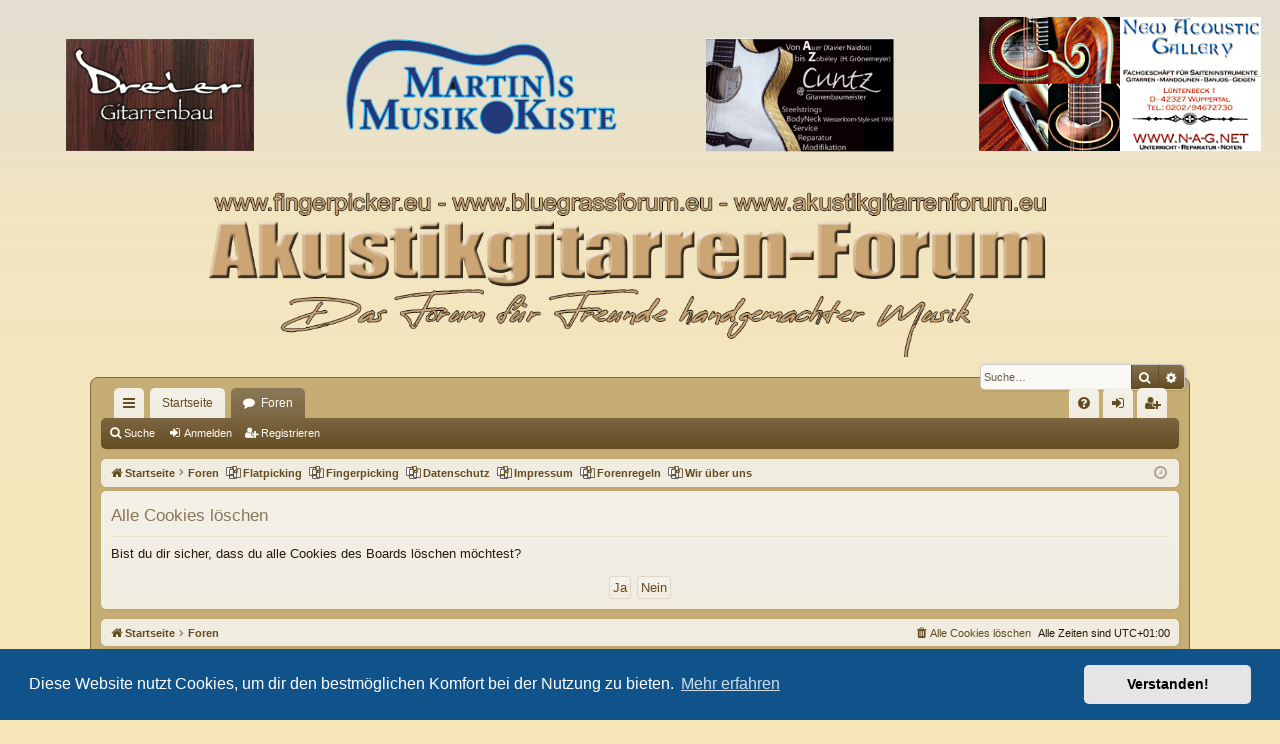

--- FILE ---
content_type: text/html; charset=UTF-8
request_url: https://www.fingerpicker.eu/Forum2/ucp.php?mode=delete_cookies&sid=8b576590cb326b31eb18a885c2854e3c
body_size: 3775
content:

<!DOCTYPE html>
<html dir="ltr" lang="de">
<head>
<meta charset="utf-8" />
<meta http-equiv="X-UA-Compatible" content="IE=edge" />
<meta name="viewport" content="width=device-width, initial-scale=1" />
<title>Fingerpicker DE - Persönlicher Bereich - Alle Cookies löschen</title>




	<link rel="alternate" type="application/atom+xml" title="Feed - Fingerpicker DE" href="/Forum2/app.php/feed?sid=dbb18bef66aaf13eb1e2eb1fa443bf22">			<link rel="alternate" type="application/atom+xml" title="Feed - Neue Themen" href="/Forum2/app.php/feed/topics?sid=dbb18bef66aaf13eb1e2eb1fa443bf22">				


<link href="./assets/css/font-awesome.min.css?assets_version=111" rel="stylesheet">
<link href="./styles/fingerpicker.2/theme/stylesheet.css?assets_version=111" rel="stylesheet">



	<link href="./assets/cookieconsent/cookieconsent.min.css?assets_version=111" rel="stylesheet">

<!--[if lte IE 9]>
	<link href="./styles/fingerpicker.2/theme/tweaks.css?assets_version=111" rel="stylesheet">
<![endif]-->


</head>
<body id="phpbb" class="nojs notouch section-ucp ltr " data-online-text="Online">


<p>

<link href="./ext/phpbb/pages/styles/prosilver/theme/pages_common.css?assets_version=111" rel="stylesheet" media="screen" />



<!-- Logo- und Werbe-Tabelle -->
        <table border="0" width="100%" align="center">                   
        	<tr>                     
        		<td width="25%" align="center">                       
        		<p align="center">
        		<a href="http://www.dreier-gitarren.de/" >
        			<img border="0" src="./styles/fingerpicker.2/theme/images/3erbanner.gif" width="75%" height="75%">
        		</a>
        		</td>                     
        			<td width="25%" align="center">                       
        			<p align="center"><a href="http://www.martinsmusikkiste.eu/" >
        			<img border="0" src="./styles/fingerpicker.2/theme/images/mmkiste5608f1901c4b4.png" width="90%" height="90%">
        			</a>
        		</td>                     
	        <td width="25%" align="center">                       
   		     <p align="center"><a href="http://www.cuntz-guitars.de/" >
       	 <img border="0" src="./styles/fingerpicker.2/theme/images/cuntz3.gif" width="75%" height="75%"></a></td>                     
        	  <td width="25%" align="center">                       
	        <p align="center">
   		     <a href="http://www.n-a-g.net/" ><img border="0" src="./styles/fingerpicker.2/theme/images/NAG-Banner-2.gif" width="90%" height="90%">
       	 </a>
        	</td>                   
        	</tr>                 
        	<tr>                     
        		<td width="100%" colspan="4" align="center">                       
                <p align="center">
                <img border="0" src="./styles/fingerpicker.2/theme/images/site_logo.png" width="70%" height="70%">

        		</td>                     
        	</tr>                 
        </table> 			
<!-- Ende Werbe- und Logo-Tabelle -->




	<a id="top" class="top-anchor" accesskey="t"></a>
	<div id="page-header" class="page-width">
		<div class="headerbar" role="banner">
					<div class="inner">

			<div id="site-description" class="site-description">

<!--				<a id="logo" class="logo" href="https://www.fingerpicker.eu" title="Startseite"><img src="./styles/fingerpicker.2/theme/images/logo.png" data-src-hd="./styles/fingerpicker.2/theme/images/logo_hd.png" alt="Fingerpicker DE"/></a> -->

				<p class="sitename">Fingerpicker DE</p>
				<p>Das Forum für Freunde akustischer Saiteninstrumente</p>
				<p class="skiplink"><a href="#start_here">Zum Inhalt</a></p>
			</div>




															<div id="search-box" class="search-box search-header" role="search">
				<form action="./search.php?sid=dbb18bef66aaf13eb1e2eb1fa443bf22" method="get" id="search">
				<fieldset>
					<input name="keywords" id="keywords" type="search" maxlength="128" title="Suche nach Wörtern" class="inputbox search tiny" size="20" value="" placeholder="Suche…" />
					<button class="button button-search" type="submit" title="Suche">
						<i class="icon fa-search fa-fw" aria-hidden="true"></i><span class="sr-only">Suche</span>
					</button>
					<a href="./search.php?sid=dbb18bef66aaf13eb1e2eb1fa443bf22" class="button button-search-end" title="Erweiterte Suche">
						<i class="icon fa-cog fa-fw" aria-hidden="true"></i><span class="sr-only">Erweiterte Suche</span>
					</a>
					<input type="hidden" name="sid" value="dbb18bef66aaf13eb1e2eb1fa443bf22" />

				</fieldset>
				</form>
			</div>
									
			</div>
					</div>







</div>
<div id="wrap" class="page-width">
<div>

				


<div class="navbar tabbed not-static" role="navigation">
	<div class="inner page-width">
		<div class="nav-tabs" data-current-page="ucp">
			<ul class="leftside">
				<li id="quick-links" class="quick-links tab responsive-menu dropdown-container">
					<a href="#" class="nav-link dropdown-trigger">Schnellzugriff</a>
					<div class="dropdown">
						<div class="pointer"><div class="pointer-inner"></div></div>
						<ul class="dropdown-contents" role="menu">
								
			<li class="separator"></li>
													<li>
								<a href="./search.php?search_id=unanswered&amp;sid=dbb18bef66aaf13eb1e2eb1fa443bf22" role="menuitem">
									<i class="icon fa-file-o fa-fw icon-gray" aria-hidden="true"></i><span>Unbeantwortete Themen</span>
								</a>
							</li>
							<li>
								<a href="./search.php?search_id=active_topics&amp;sid=dbb18bef66aaf13eb1e2eb1fa443bf22" role="menuitem">
									<i class="icon fa-file-o fa-fw icon-blue" aria-hidden="true"></i><span>Aktive Themen</span>
								</a>
							</li>
							<li class="separator"></li>
							<li>
								<a href="./search.php?sid=dbb18bef66aaf13eb1e2eb1fa443bf22" role="menuitem">
									<i class="icon fa-search fa-fw" aria-hidden="true"></i><span>Suche</span>
								</a>
							</li>	
	
													</ul>
					</div>
				</li>
													<li class="tab home" data-responsive-class="small-icon icon-home">
						<a class="nav-link" href="https://www.fingerpicker.eu" data-navbar-reference="home">Startseite</a>
					</li>
								<li class="tab forums selected" data-responsive-class="small-icon icon-forums">
					<a class="nav-link" href="./index.php?sid=dbb18bef66aaf13eb1e2eb1fa443bf22">Foren</a>
				</li>
											</ul>
			<ul class="rightside" role="menu">
								<li class="tab faq" data-select-match="faq" data-responsive-class="small-icon icon-faq">
					<a class="nav-link" href="/Forum2/app.php/help/faq?sid=dbb18bef66aaf13eb1e2eb1fa443bf22" rel="help" title="Häufig gestellte Fragen" role="menuitem">
						<i class="icon fa-question-circle fa-fw" aria-hidden="true"></i><span>FAQ</span>
					</a>
				</li>
																									<li class="tab login"  data-skip-responsive="true" data-select-match="login"><a class="nav-link" href="./ucp.php?mode=login&amp;redirect=ucp.php%3Fmode%3Ddelete_cookies&amp;sid=dbb18bef66aaf13eb1e2eb1fa443bf22" title="Anmelden" accesskey="x" role="menuitem">Anmelden</a></li>
											<li class="tab register" data-skip-responsive="true" data-select-match="register"><a class="nav-link" href="./ucp.php?mode=register&amp;sid=dbb18bef66aaf13eb1e2eb1fa443bf22" role="menuitem">Registrieren</a></li>
																	</ul>
		</div>
	</div>
</div>

<div class="navbar secondary">
	<ul role="menubar">
											<li class="small-icon icon-search"><a href="./search.php?sid=dbb18bef66aaf13eb1e2eb1fa443bf22">Suche</a></li>
														<li class="small-icon icon-login"><a href="./ucp.php?mode=login&amp;redirect=ucp.php%3Fmode%3Ddelete_cookies&amp;sid=dbb18bef66aaf13eb1e2eb1fa443bf22" title="Anmelden">Anmelden</a></li>
									<li class="small-icon icon-register"><a href="./ucp.php?mode=register&amp;sid=dbb18bef66aaf13eb1e2eb1fa443bf22">Registrieren</a></li>
									
			</ul>
</div>

	<div class="navbar">
	<ul id="nav-breadcrumbs" class="nav-breadcrumbs linklist navlinks" role="menubar">
								<li class="breadcrumbs" itemscope itemtype="http://schema.org/BreadcrumbList">
							<span class="crumb"  itemtype="http://schema.org/ListItem" itemprop="itemListElement" itemscope><a href="https://www.fingerpicker.eu" itemtype="https://schema.org/Thing" itemscope itemprop="item" data-navbar-reference="home"><i class="icon fa-home fa-fw" aria-hidden="true"></i><span itemprop="name">Startseite</span></a><meta itemprop="position" content="1" /></span>
										<span class="crumb"  itemtype="http://schema.org/ListItem" itemprop="itemListElement" itemscope><a href="./index.php?sid=dbb18bef66aaf13eb1e2eb1fa443bf22" itemtype="https://schema.org/Thing" itemscope itemprop="item" accesskey="h" data-navbar-reference="index"><span itemprop="name">Foren</span></a><meta itemprop="position" content="2" /></span>

								</li>
					<li class="small-icon icon-pages icon-page-flatpicking breadcrumbs">
			<span class="crumb">
				<a href="/Forum2/app.php/flatpicking?sid=dbb18bef66aaf13eb1e2eb1fa443bf22">
					<span>Flatpicking</span>
				</a>
			</span>
		</li>
			<li class="small-icon icon-pages icon-page-fingerpicking breadcrumbs">
			<span class="crumb">
				<a href="/Forum2/app.php/fingerpicking?sid=dbb18bef66aaf13eb1e2eb1fa443bf22">
					<span>Fingerpicking</span>
				</a>
			</span>
		</li>
			<li class="small-icon icon-pages icon-page-datenschutz breadcrumbs">
			<span class="crumb">
				<a href="/Forum2/app.php/datenschutz?sid=dbb18bef66aaf13eb1e2eb1fa443bf22">
					<span>Datenschutz</span>
				</a>
			</span>
		</li>
			<li class="small-icon icon-pages icon-page-impressum breadcrumbs">
			<span class="crumb">
				<a href="/Forum2/app.php/impressum?sid=dbb18bef66aaf13eb1e2eb1fa443bf22">
					<span>Impressum</span>
				</a>
			</span>
		</li>
			<li class="small-icon icon-pages icon-page-forenregeln breadcrumbs">
			<span class="crumb">
				<a href="/Forum2/app.php/forenregeln?sid=dbb18bef66aaf13eb1e2eb1fa443bf22">
					<span>Forenregeln</span>
				</a>
			</span>
		</li>
			<li class="small-icon icon-pages icon-page-wir-ber-uns breadcrumbs">
			<span class="crumb">
				<a href="/Forum2/app.php/wir-ber-uns?sid=dbb18bef66aaf13eb1e2eb1fa443bf22">
					<span>Wir über uns</span>
				</a>
			</span>
		</li>
	
					<li class="rightside responsive-search">
				<a href="./search.php?sid=dbb18bef66aaf13eb1e2eb1fa443bf22" title="Zeigt die erweiterten Suchoptionen an" role="menuitem">
					<i class="icon fa-search fa-fw" aria-hidden="true"></i><span class="sr-only">Suche</span>
				</a>
			</li>
				<li class="rightside dropdown-container icon-only">
			<a href="#" class="dropdown-trigger time" title="Aktuelle Zeit: Mi Dez 17, 2025 11:01 pm"><i class="fa fa-clock-o"></i></a>
			<div class="dropdown">
				<div class="pointer"><div class="pointer-inner"></div></div>
				<ul class="dropdown-contents">
					<li>Aktuelle Zeit: Mi Dez 17, 2025 11:01 pm</li>
					<li>Alle Zeiten sind <span title="UTC+1">UTC+01:00</span></li>
				</ul>
			</div>
		</li>
	</ul>
</div>

		</div>


	
	<a id="start_here" class="top-anchor"></a>
	<div id="page-body" class="page-body" role="main">
		
		
		
<form id="confirm" action="./ucp.php?mode=delete_cookies&amp;sid=dbb18bef66aaf13eb1e2eb1fa443bf22&amp;confirm_key=8L6FBZL887" method="post">
<div class="panel">
	<div class="inner">

	<h2 class="message-title">Alle Cookies löschen</h2>
	<p>Bist du dir sicher, dass du alle Cookies des Boards löschen möchtest?</p>

	<fieldset class="submit-buttons">
		<input type="hidden" name="confirm_uid" value="1" />
<input type="hidden" name="sess" value="dbb18bef66aaf13eb1e2eb1fa443bf22" />
<input type="hidden" name="sid" value="dbb18bef66aaf13eb1e2eb1fa443bf22" />

		<input type="submit" name="confirm" value="Ja" class="button2" />&nbsp;
		<input type="submit" name="cancel" value="Nein" class="button2" />
	</fieldset>

	</div>
</div>
</form>

			</div>


	<div class="navbar" role="navigation">
	<div class="inner">

	<ul id="nav-footer" class="nav-footer linklist" role="menubar">
		<li class="breadcrumbs">
							<span class="crumb"><a href="https://www.fingerpicker.eu" data-navbar-reference="home"><i class="icon fa-home fa-fw" aria-hidden="true"></i><span>Startseite</span></a></span>									<span class="crumb"><a href="./index.php?sid=dbb18bef66aaf13eb1e2eb1fa443bf22" data-navbar-reference="index"><span>Foren</span></a></span>					</li>
		
				<li class="rightside">Alle Zeiten sind <span title="UTC+1">UTC+01:00</span></li>
							<li class="rightside">
				<a href="./ucp.php?mode=delete_cookies&amp;sid=dbb18bef66aaf13eb1e2eb1fa443bf22" data-ajax="true" data-refresh="true" role="menuitem">
					<i class="icon fa-trash fa-fw" aria-hidden="true"></i><span>Alle Cookies löschen</span>
				</a>
			</li>
														</ul>

	</div>
</div>
</div>

<div id="page-footer" class="page-width" role="contentinfo">
	
	<div class="copyright">
				<p class="footer-row">
			<span class="footer-copyright">Powered by <a href="https://www.phpbb.com/">phpBB</a>&reg; Forum Software &copy; phpBB Limited</span>
		</p>
		<p class="footer-row">
			<span class="footer-copyright">Style von <a href="http://www.artodia.com/">Arty</a> - Aktualisieren phpBB 3.2 von MrGaby</span>
		</p>				<p class="footer-row">
			<span class="footer-copyright">Deutsche Übersetzung durch <a href="https://www.phpbb.de/">phpBB.de</a></span>
		</p>
						<p class="footer-row" role="menu">
			<a class="footer-link" href="./ucp.php?mode=privacy&amp;sid=dbb18bef66aaf13eb1e2eb1fa443bf22" title="Datenschutz" role="menuitem">
				<span class="footer-link-text">Datenschutz</span>
			</a>
			|
			<a class="footer-link" href="./ucp.php?mode=terms&amp;sid=dbb18bef66aaf13eb1e2eb1fa443bf22" title="Nutzungsbedingungen" role="menuitem">
				<span class="footer-link-text">Nutzungsbedingungen</span>
			</a>
		</p>
					</div>

	<div id="darkenwrapper" class="darkenwrapper" data-ajax-error-title="AJAX-Fehler" data-ajax-error-text="Bei der Verarbeitung deiner Anfrage ist ein Fehler aufgetreten." data-ajax-error-text-abort="Der Benutzer hat die Anfrage abgebrochen." data-ajax-error-text-timeout="Bei deiner Anfrage ist eine Zeitüberschreitung aufgetreten. Bitte versuche es erneut." data-ajax-error-text-parsererror="Bei deiner Anfrage ist etwas falsch gelaufen und der Server hat eine ungültige Antwort zurückgegeben.">
		<div id="darken" class="darken">&nbsp;</div>
	</div>

	<div id="phpbb_alert" class="phpbb_alert" data-l-err="Fehler" data-l-timeout-processing-req="Bei der Anfrage ist eine Zeitüberschreitung aufgetreten.">
		<a href="#" class="alert_close">
		</a>
		<h3 class="alert_title">&nbsp;</h3><p class="alert_text"></p>
	</div>
	<div id="phpbb_confirm" class="phpbb_alert">
		<a href="#" class="alert_close">
		</a>
		<div class="alert_text"></div>
	</div>
</div>


<div>
	<a id="bottom" class="top-anchor" accesskey="z"></a>
	</div>

<script src="./assets/javascript/jquery-3.4.1.min.js?assets_version=111"></script>
<script src="./assets/javascript/core.js?assets_version=111"></script>

	<script src="./assets/cookieconsent/cookieconsent.min.js?assets_version=111"></script>
	<script>
	if (typeof window.cookieconsent === "object") {
		window.addEventListener("load", function(){
			window.cookieconsent.initialise({
				"palette": {
					"popup": {
						"background": "#0F538A"
					},
					"button": {
						"background": "#E5E5E5"
					}
				},
				"theme": "classic",
				"content": {
					"message": "Diese\u0020Website\u0020nutzt\u0020Cookies,\u0020um\u0020dir\u0020den\u0020bestm\u00F6glichen\u0020Komfort\u0020bei\u0020der\u0020Nutzung\u0020zu\u0020bieten.",
					"dismiss": "Verstanden\u0021",
					"link": "Mehr\u0020erfahren",
                    "href": "./ucp.php?mode=privacy&amp;sid=dbb18bef66aaf13eb1e2eb1fa443bf22"
                }
            });
        });
    }
	</script>


<script src="./styles/fingerpicker.2/template/forum_fn.js?assets_version=111"></script>
<script src="./styles/fingerpicker.2/template/ajax.js?assets_version=111"></script>



</body>
</html>

